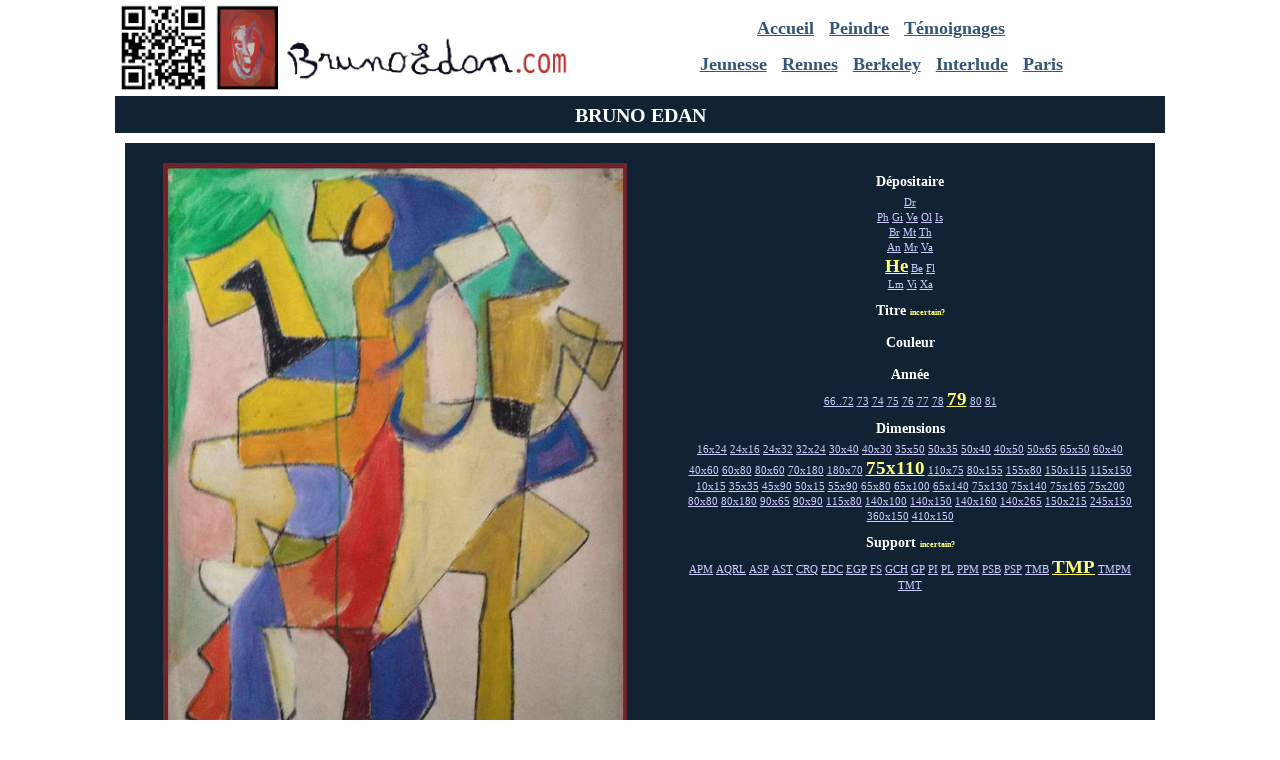

--- FILE ---
content_type: text/html; charset=UTF-8
request_url: https://brunoedan.com/?i=0253
body_size: 5673
content:
<!DOCTYPE html>
<html>
    <head><base href="https://BrunoEdan.com/">
      <meta charset="utf-8" />
<title>BrunoEdan.com #0253 : _i-Couleur</title>
<meta name="keywords" content="Bruno Edan, peindre, peinture" />
<meta name="description" content="Bruno Edan est un artiste peintre et poète français né le 12 avril 1957" />
<meta name="author" content="Robert Edan - Marie-Thérèse Hodbert - Rodolphe Lochet" />
<link rel="stylesheet" href="https://brunoedan.com/__BrunoEdan.css" type="text/css" />
      <style type="text/css">
<!--
/* une Peinture */
#mainPAGE { clear:both; background-color:#123; color:#fff; margin:0 20px 0 10px; padding:10px; text-align:center;font-family:verdana;font-size:75%; width:1010px;}
#mainPAGE div { float:left; border:0; margin:0; padding:10px; width:500px;}
#mainPAGE img { max-width:480px; max-height:680px; }
#mainPAGE form { float:right; border:0; margin:0; padding:10px; width:450px; }
#mainPAGE form h3{ margin:0;padding:10px 0 5px 0; }
#mainPAGE form h3 strong{ color:#ff7;font-size:60%;margin:0;padding:0; }
#mainPAGE form h3 small{ color:#ccf;font-size:70%;margin:0;padding:0; }
#mainPAGE form h4{ margin:0;padding:10px 0 5px 0; font-size:120%;}
#mainPAGE form nobr a{ color:#ccf;font-size:90%;margin:0;padding:0; }
#mainPAGE form nobr b a{ color:#ff7;font-size:160%;margin:0;padding:0; }
#mainPAGE ul {  padding:10px; }
#mainPAGE ul li{ display:inline; padding:10px; }
#mainPAGE a { color:#edc; }
/* une Peinture suivie des miniatures */
#botLS { clear:both;background-color:#153; margin:5px 0; padding: 15px 0; font-size:80%; width:1050px;}
#botLS dl { background-color:#ddb; color:#035; margin:10px; padding:10px;  float:left; width:170px; height:600px;}
#botLS dl dt {  margin: 0 1em 0 0; font-weight:bold; float:left;}
#botLS dl dt#dispIMG { background-color:#035; color:#fdb;}
#botLS dl dd { margin: 0 1em 0 0;}
#botLS dl dd img { margin: 0;}
#botLS dl dd hr { clear:both;}
#botLS dl dd ul { padding:10px 0; }
#botLS dl dd ul li{ display:block; }
#botLS i a { color:#c00; font-weight:bold;}
#botLS i { color:#c00; font-weight:bold;}
#botLS ul {  padding:10px; }
#botLS ul li{ display:inline; padding:10px; }
-->
      </style>
    </head>
    <body>
<div id="menuTOP"><a href="./" alt="BrunoEdan.com" title="Logo grand format"><img style="float:left;height:96px;" src="/BrunoEdanLogo.png" /></a>
 <h5  style="height:72px;line-height:36px;" >
<a href="./?001accueil" title="Bruno Edan est un artiste peintre et poète français né le 12 avril 1957">Accueil</a>
<a href="./?010peindre" title="... Le cri, d'un pinceau torturé, La main s'affole comme un coeur qui bat ...">Peindre</a>
<a href="./?090temoignages" title="Témoignages">Témoignages</a>
<br />
<a href="./?501jeunesse" title="Morzine - Saint-Cast-le-Guildo - Septembre 1970 - Juillet 1974">Jeunesse</a>
<a href="./?502rennes" title="École régionale des beaux-arts de Rennes - Octobre 1974 - Juillet 1979">Rennes</a>
<a href="./?503berkeley" title="Où en est ma peinture ... BERKELEY - Octobre 1979 - Février 1980">Berkeley</a>
<a href="./?504interlude" title="Dol de Bretagne - Beaufort - Rennes - Février 1980 - Octobre 1980">Interlude</a>
<a href="./?505paris" title="École nationale supérieure des beaux-arts de Paris">Paris</a>
</h5></div>
<div id="topPAGE"><h2><small>BRUNO EDAN</small></h2></div>
<hr />
<div id="mainPAGE"><div><a
    target="_blank"
    href="https://brunoedan.com/src/peintre/BrunoEdan0253.jpg"
><img
    alt=""
    src="https://brunoedan.com/src/660/660-BrunoEdan0253.jpg"
/></a></div>	<form action="https://brunoedan.com/put/putCOMMENT.php"><!--input--><!--input  style="width:200px;" type="submit" value="Enregistrer"-->
<h3>Dépositaire <!--non incertain--></h3>
<nobr><!--input--><a href="./index.php?i=0253&f=-Dr">Dr</a></nobr>
<br /><nobr><!--input--><a href="./index.php?i=0253&f=-Ph">Ph</a></nobr>
<nobr><!--input--><a href="./index.php?i=0253&f=-Gi">Gi</a></nobr>
<nobr><!--input--><a href="./index.php?i=0253&f=-Ve">Ve</a></nobr>
<nobr><!--input--><a href="./index.php?i=0253&f=-Ol">Ol</a></nobr>
<nobr><!--input--><a href="./index.php?i=0253&f=-Is">Is</a></nobr>
<br /><nobr><!--input--><a href="./index.php?i=0253&f=-Br">Br</a></nobr>
<nobr><!--input--><a href="./index.php?i=0253&f=-Mt">Mt</a></nobr>
<nobr><!--input--><a href="./index.php?i=0253&f=-Th">Th</a></nobr>
<br /><nobr><!--input--><a href="./index.php?i=0253&f=-An">An</a></nobr>
<nobr><!--input--><a href="./index.php?i=0253&f=-Mr">Mr</a></nobr>
<nobr><!--input--><a href="./index.php?i=0253&f=-Va">Va</a></nobr>
<br /><nobr><!--input--><b><a href="./index.php?i=0253&f=-He">He</a></b></nobr>
<nobr><!--input--><a href="./index.php?i=0253&f=-Be">Be</a></nobr>
<nobr><!--input--><a href="./index.php?i=0253&f=-Fl">Fl</a></nobr>
<br /><nobr><!--input--><a href="./index.php?i=0253&f=-Lm">Lm</a></nobr>
<nobr><!--input--><a href="./index.php?i=0253&f=-Vi">Vi</a></nobr>
<nobr><!--input--><a href="./index.php?i=0253&f=-Xa">Xa</a></nobr>
<br />

<h3>Titre <strong><!--input-->incertain?</strong></h3>
<!--textarea rows="5" cols="25" name="ti"--><h4>Couleur</h4><!--/textarea-->

<h3>Année <!--non incertain--></h3>
<nobr><!--input--><a href="./index.php?i=0253&f=an1966..72">66..72</a></nobr>
<nobr><!--input--><a href="./index.php?i=0253&f=an1973">73</a></nobr>
<nobr><!--input--><a href="./index.php?i=0253&f=an1974">74</a></nobr>
<nobr><!--input--><a href="./index.php?i=0253&f=an1975">75</a></nobr>
<nobr><!--input--><a href="./index.php?i=0253&f=an1976">76</a></nobr>
<nobr><!--input--><a href="./index.php?i=0253&f=an1977">77</a></nobr>
<nobr><!--input--><a href="./index.php?i=0253&f=an1978">78</a></nobr>
<nobr><!--input--><b><a href="./index.php?i=0253&f=an1979">79</a></b></nobr>
<nobr><!--input--><a href="./index.php?i=0253&f=an1980">80</a></nobr>
<nobr><!--input--><a href="./index.php?i=0253&f=an1981">81</a></nobr>


<h3>Dimensions <!--non incertain--></h3>
<nobr><!--input--><a href="./index.php?i=0253&f=dim16x24">16x24</a></nobr>
<nobr><!--input--><a href="./index.php?i=0253&f=dim24x16">24x16</a></nobr>
<nobr><!--input--><a href="./index.php?i=0253&f=dim24x32">24x32</a></nobr>
<nobr><!--input--><a href="./index.php?i=0253&f=dim32x24">32x24</a></nobr>
<nobr><!--input--><a href="./index.php?i=0253&f=dim30x40">30x40</a></nobr>
<nobr><!--input--><a href="./index.php?i=0253&f=dim40x30">40x30</a></nobr>
<nobr><!--input--><a href="./index.php?i=0253&f=dim35x50">35x50</a></nobr>
<nobr><!--input--><a href="./index.php?i=0253&f=dim50x35">50x35</a></nobr>
<nobr><!--input--><a href="./index.php?i=0253&f=dim50x40">50x40</a></nobr>
<nobr><!--input--><a href="./index.php?i=0253&f=dim40x50">40x50</a></nobr>
<nobr><!--input--><a href="./index.php?i=0253&f=dim50x65">50x65</a></nobr>
<nobr><!--input--><a href="./index.php?i=0253&f=dim65x50">65x50</a></nobr>
<nobr><!--input--><a href="./index.php?i=0253&f=dim60x40">60x40</a></nobr>
<nobr><!--input--><a href="./index.php?i=0253&f=dim40x60">40x60</a></nobr>
<nobr><!--input--><a href="./index.php?i=0253&f=dim60x80">60x80</a></nobr>
<nobr><!--input--><a href="./index.php?i=0253&f=dim80x60">80x60</a></nobr>
<nobr><!--input--><a href="./index.php?i=0253&f=dim70x180">70x180</a></nobr>
<nobr><!--input--><a href="./index.php?i=0253&f=dim180x70">180x70</a></nobr>
<nobr><!--input--><b><a href="./index.php?i=0253&f=dim75x110">75x110</a></b></nobr>
<nobr><!--input--><a href="./index.php?i=0253&f=dim110x75">110x75</a></nobr>
<nobr><!--input--><a href="./index.php?i=0253&f=dim80x155">80x155</a></nobr>
<nobr><!--input--><a href="./index.php?i=0253&f=dim155x80">155x80</a></nobr>
<nobr><!--input--><a href="./index.php?i=0253&f=dim150x115">150x115</a></nobr>
<nobr><!--input--><a href="./index.php?i=0253&f=dim115x150">115x150</a></nobr>

<nobr><!--input--><a href="./index.php?i=0253&f=dim10x15">10x15</a></nobr>
<nobr><!--input--><a href="./index.php?i=0253&f=dim35x35">35x35</a></nobr>
<nobr><!--input--><a href="./index.php?i=0253&f=dim45x90">45x90</a></nobr>
<nobr><!--input--><a href="./index.php?i=0253&f=dim50x15">50x15</a></nobr>
<nobr><!--input--><a href="./index.php?i=0253&f=dim55x90">55x90</a></nobr>
<nobr><!--input--><a href="./index.php?i=0253&f=dim65x80">65x80</a></nobr>
<nobr><!--input--><a href="./index.php?i=0253&f=dim65x100">65x100</a></nobr>
<nobr><!--input--><a href="./index.php?i=0253&f=dim65x140">65x140</a></nobr>
<nobr><!--input--><a href="./index.php?i=0253&f=dim75x130">75x130</a></nobr>
<nobr><!--input--><a href="./index.php?i=0253&f=dim75x140">75x140</a></nobr>
<nobr><!--input--><a href="./index.php?i=0253&f=dim75x165">75x165</a></nobr>
<nobr><!--input--><a href="./index.php?i=0253&f=dim75x200">75x200</a></nobr>
<nobr><!--input--><a href="./index.php?i=0253&f=dim80x80">80x80</a></nobr>
<nobr><!--input--><a href="./index.php?i=0253&f=dim80x180">80x180</a></nobr>
<nobr><!--input--><a href="./index.php?i=0253&f=dim90x65">90x65</a></nobr>
<nobr><!--input--><a href="./index.php?i=0253&f=dim90x90">90x90</a></nobr>
<nobr><!--input--><a href="./index.php?i=0253&f=dim115x80">115x80</a></nobr>
<nobr><!--input--><a href="./index.php?i=0253&f=dim140x100">140x100</a></nobr>
<nobr><!--input--><a href="./index.php?i=0253&f=dim140x150">140x150</a></nobr>
<nobr><!--input--><a href="./index.php?i=0253&f=dim140x160">140x160</a></nobr>
<nobr><!--input--><a href="./index.php?i=0253&f=dim140x265">140x265</a></nobr>
<nobr><!--input--><a href="./index.php?i=0253&f=dim150x215">150x215</a></nobr>
<nobr><!--input--><a href="./index.php?i=0253&f=dim245x150">245x150</a></nobr>
<nobr><!--input--><a href="./index.php?i=0253&f=dim360x150">360x150</a></nobr>
<nobr><!--input--><a href="./index.php?i=0253&f=dim410x150">410x150</a></nobr>


<h3>Support <strong><!--input-->incertain?</strong></h3>
<nobr><!--input--><a href="./index.php?i=0253&f=supportAPM" title="Acrylique papier marouflé">APM</a></nobr>
<nobr><!--input--><a href="./index.php?i=0253&f=supportAQRL" title="Aquarelle">AQRL</a></nobr>
<nobr><!--input--><a href="./index.php?i=0253&f=supportASP" title="Acrylique sur papier">ASP</a></nobr>
<nobr><!--input--><a href="./index.php?i=0253&f=supportAST" title="Acrylique sur toile">AST</a></nobr>
<nobr><!--input--><a href="./index.php?i=0253&f=supportCRQ" title="Croquis">CRQ</a></nobr>
<nobr><!--input--><a href="./index.php?i=0253&f=supportEDC" title="Encre de chine">EDC</a></nobr>
<nobr><!--input--><a href="./index.php?i=0253&f=supportEGP" title="Encre de chine et gouache papier">EGP</a></nobr>
<nobr><!--input--><a href="./index.php?i=0253&f=supportFS" title="Fusain">FS</a></nobr>
<nobr><!--input--><a href="./index.php?i=0253&f=supportGCH" title="Gouache">GCH</a></nobr>
<nobr><!--input--><a href="./index.php?i=0253&f=supportGP" title="Gouache Pastel">GP</a></nobr>
<nobr><!--input--><a href="./index.php?i=0253&f=supportPI" title="Pierre">PI</a></nobr>
<nobr><!--input--><a href="./index.php?i=0253&f=supportPL" title="Plâtre">PL</a></nobr>
<nobr><!--input--><a href="./index.php?i=0253&f=supportPPM" title="Pastel sur papier marouflé">PPM</a></nobr>
<nobr><!--input--><a href="./index.php?i=0253&f=supportPSB" title="Pastel sur bois">PSB</a></nobr>
<nobr><!--input--><a href="./index.php?i=0253&f=supportPSP" title="Pastel sur papier">PSP</a></nobr>
<nobr><!--input--><a href="./index.php?i=0253&f=supportTMB" title="Technique mixte sur bois">TMB</a></nobr>
<nobr><!--input--><b><a href="./index.php?i=0253&f=supportTMP" title="Technique mixte sur papier">TMP</a></b></nobr>
<nobr><!--input--><a href="./index.php?i=0253&f=supportTMPM" title="Technique mixte sur papier marouflé">TMPM</a></nobr>
<nobr><!--input--><a href="./index.php?i=0253&f=supportTMT" title="Technique mixte sur toile">TMT</a></nobr>

<br /><br />
<!--input  style="width:200px;" type="submit" value="Enregistrer"-->
<br /><br /><!--a title="Les oeuvres du Peintre" href="./index.php?i=0253&f=v">Afficher tout ...</a-->
	</form><br style="clear:both;"/><br />
<a target="_BLANK" title="Accès au texte source des commentaires sur l'oeuvre" href="https://brunoedan.com/src/data/elt/0253.txt">sourceTXT</a>
<a target="_BLANK" title="Accès au tableau des textes source des commentaires" href="https://brunoedan.com/src/data/2.lsELT.txt">sourceTABLE</a>
<a target="_BLANK" title="Accès à la liste des oeuvres du Peintre" href="https://brunoedan.com/src/data/1.lsIDpei.txt">sourceLS</a>
<a target="_BLANK" title="Accès à la liste des oeuvres du Peintre" href="https://brunoedan.com/src/data/3.lsLIST.txt">Liste des listes</a>
<!-- global $strLEGENDini; echo "<hr>$strLEGENDini<hr>$strLEGEND"; -->
</div>
<hr />
<div id="botLS"><ul></ul></div>
<div id="menuBOT"><hr />
    <div><!--00--><!--11--><hr />
<ul>

<li><a href="?001accueil" title="Bruno Edan est un artiste peintre et poète français né le 12 avril 1957">Accueil</a></li>
<li><a href="?090temoignages" title="Témoignages">Témoignages</a></li>
<li><a href="?082cancale2024" title="L'Amérance CANCALE - Conférence spectacle - 18h30 - Samedi 16 mars 2024">Poésie sur la baie</a></li>
<li><a href="?081expo2017" title="Exposition 2017 - L'urgence de peindre">L'urgence de peindre</a></li>
<li><a href="?080expo1983" title="Exposition 1983 - Cath's arts 51">Cath's arts 51</a></li>
<li class='ligneVide'></li>
<li><a href="?934lundi14avril1980" title="Lundi 14 avril 1980 ... il faut travailler, travailler encore travailler ...">14/04/1980</a></li>
<li><a href="?104hopital" title="Mercredi 8 mai 1980 ... cette fameuse nuit qui ressemble à la mort ...">08/05/1980</a></li>
<li><a href="?103suaires" title="Mercredi 28 mai 1980 ... EXORCISER le Christ est une ambition qui tient du sacrilège ...">28/05/1980</a></li>
<li><a href="?204fluorescence" title="Samedi 25 octobre 1980 ... Je plonge dans des nuées liquides de bleu ...">25/10/1980</a></li>
<li><a href="?933mardi12novembre1980" title="Mardi 12 novembre 1980 ... L'avenir me fait peur ...">12/11/1980</a></li>
<li><a href="?106linceul" title="Vendredi 2 janvier 1981 ... Méfiez-vous des foetus qui questionnent le trait d'union entre la naissance et la mort ...">02/01/1981</a></li>
<li><a href="?062parisCRX" title="Lundi 5 janvier 1981 ... Ce corps psalmodié, au visage meurtri, au dos voûté poitrine efflanquée, et mains crispées ... Pourquoi grimpe-t-il le Christ sur son dos essoufflé, portant sa croix jusqu'au GOLGOTHA ? ...">05/01/1981</a></li>

</ul>
</div><div><!--colonne02--><h3>Peintre</h3>
<hr />
<ul>

<li><a href="?101afrique" title="... Je me sens très attiré par l'Afrique, mon âme est attirée par elle comme un aimant ...">Art Africain</a></li>
<li><a href="?032atelier" title="... l'atelier où je travaille est vide du silence de la mort, le néant percute les parois de mon être ...">Atelier</a></li>
<li><a href="?105beaufort" title="... Puis son ombre divine, évoquant le soleil, faisait resplendir à travers les parois un vol transparent ayant raison de tout ...">Beaufort</a></li>
<li><a href="?108cathedrale" title="... Et l'encens de la miséricorde ouvrit la porte des jardins où le mot utopie ne veut rien dire ...">Cathédrale</a></li>
<li><a href="?062parisCRX" title="... Ce corps psalmodié, au visage meurtri, au dos voûté poitrine efflanquée, et mains crispées ... Pourquoi grimpe-t-il le Christ sur son dos essoufflé, portant sa croix jusqu'au GOLGOTHA ? ...">Crucifixions</a></li>
<li><a href="?206grandCRX" title="... Comme une crucifixion un grand bond dans le vide ...">Dernière toile</a></li>
<li><a href="?061parisNUS" title="... Oh femmes nocturnes et tropicales qui savez vous fondre au liquide de l'abîme du feu ...">Etude de nus</a></li>
<li><a href="?204fluorescence" title="... Je plonge dans des nuées liquides de bleu ...">Fluorescence</a></li>
<li><a href="?106linceul" title="... Méfiez-vous des foetus qui questionnent le trait d'union entre la naissance et la mort ...">Foetus - Linceul</a></li>
<li><a href="?205frenesie" title="... A l'aide de mon pinceau ou bien par magie, je les faisais danser de leurs corps souples et sensuels sur des rythmes endiablés ...">Frénésie</a></li>
<li><a href="?109graphisme" title="... Le grand passé, le grand mythe ...">Graphisme</a></li>
<li><a href="?104hopital" title="... cette fameuse nuit qui ressemble à la mort ...">Hôpital</a></li>

</ul>
</div><div><!--colonne03--><!--11--><hr />
<ul>

<li><a href="?110influenceAA" title="... mon attirance plastique pour l'art africain est né d'un choc musical venu de La Nouvelle-Orléans ...">Influence Afro-Américaine</a></li>
<li><a href="?033mausolee" title="... Peindre ... J'arrose une feuille de lavis qui donne la vie à la mort blanchâtre ...">Mausolée</a></li>
<li><a href="?301ocean" title="... Oh miroir hanté de songes ténébreux! ...">Océan</a></li>
<li><a href="?107paysages" title="... Les arbres bruissaient de mélodies ... comme des sanglots de brise ...">Paysages</a></li>
<li><a href="?203plogoff" title="... C'est un cri qui frôle l'hystérie, une cruauté dans la peur ...">Plogoff</a></li>
<li><a href="?102portraits" title="... Je m'inspire des caractéristiques de la sculpture nègre dans le cadre de l'autoportrait pour donner plus d'émotivité à mes visages ... et atteindre la ressemblance intérieure ...">Portraits</a></li>
<li><a href="?201pourriture" title="... La vie est une caricature qui flétrit le rêve ...">Pourriture</a></li>
<li><a href="?303premiersDESSEINS" title="... Si je devais chercher les raisons pour lesquelles je peins, je pense qu'il faudrait remonter bien au-delà de ma naissance ...">Premiers desseins</a></li>
<li><a href="?103suaires" title="... EXORCISER le Christ est une ambition qui tient du sacrilège ...">Suaires</a></li>
<li><a href="?031rennesTCH" title="... Je procédais par TACHISME ... Peignais par hachures de couleurs agressives de façon à donner une rythmique - une vibration dans la couleur ...">Tachisme</a></li>
<li><a href="?202utopia" title="... Il faut changer la vie et après il faut chanter UTOPIA ...">Utopia</a></li>
<li><a href="?302utopieYS" title="... des vagues qui Ruissellent Et racontent L’utopie D’Ys ...">Utopie d'YS</a></li>

</ul>
</div><div><!--colonne04--><h3>Poète</h3>
<hr />
<ul>

<li><a href="?918baltazar" title="... il avait été roi des orients ...">Baltazar</a></li>
<li><a href="?921camille" title="... orchidée rieuse invisible ...">Camille</a></li>
<li><a href="?920cobra" title="... le venin qui fait trembler de honte ...">Cobra</a></li>
<li><a href="?013corbeau" title="... corbeau = Des cors En croupes Recourbées Dansent Sur L’océan Sonore...">Corbeau</a></li>
<li><a href="?011laNuit" title="... La nuit Linceul noir noir de Solitude privée d’éclaircissement ...">La Nuit</a></li>
<li><a href="?917laSolitude" title="... Un oiseau qui piaille dans un paysage silencieux et enneigé. ...">La Solitude</a></li>
<li><a href="?012leSilence" title="... Silence, oh Silence es tu invisible ...">Le Silence</a></li>
<li><a href="?010peindre" title="... Le cri, d'un pinceau torturé, La main s'affole comme un coeur qui bat ...">Peindre</a></li>
<li><a href="?014pourquoiJePeins" title="... un abîme obscure et glacial bondé de millions d’âmes blanches ...">Pourquoi je peins</a></li>

</ul>
</div><div><!--colonne05--><!--11--><hr />
<ul>

<li><a href="?927bonheur" title="La vie est une chaîne aux évènements en forme d'anneaux">Bonheur</a></li>
<li><a href="?928blues" title="... La nuit est un éternel Blues ...">Blues</a></li>
<li><a href="?016delire" title="... Me transformer en arbre, arbre de feu qui embrase, qui inonde et qui chante l'utopie ou la délivrance ...">Délire</a></li>
<li><a href="?033mausolee" title="... Peindre ... J'arrose une feuille de lavis qui donne la vie à la mort blanchâtre ...">Invisible</a></li>
<li><a href="?919leCri" title="... comme un éclair qui tonne ...">Le Cri</a></li>
<li><a href="?204fluorescence" title="... Je plonge dans des nuées liquides de bleu ...">Le Rêve</a></li>
<li><a href="?301ocean" title="... Oh miroir hanté de songes ténébreux! ...">La mer</a></li>
<li><a href="?108cathedrale" title="... Et l'encens de la miséricorde ouvrit la porte des jardins où le mot utopie ne veut rien dire ...">Mélancolie</a></li>
<li><a href="?015sanglot" title="La vie est une chaîne aux évènements en forme d'anneaux">Oh Sanglot</a></li>
<li><a href="?109graphisme" title="... Le grand passé, le grand mythe ...">Sang</a></li>

</ul>
</div><div><!--colonne06--><h3>Chronologie</h3>
<hr />
<ul>

<li><a href="?501aa01jeunesse" title="... La vie est une chaîne aux évènements en forme d'anneaux ...">Jeunesse</a><p>1970 - 1974</p> </li>
<li><a href="?502aa02rennes" title="... L'Art est un combat contre le vide ...">Rennes</a><p>1974 - 1979</p> </li>
<li><a href="?503aa03berkeley" title="... C'est une intuition que j'ai depuis assez jeune : je suis artiste, le désavantage c'est la solitude, l'avantage une indépendance spirituelle ...">Berkeley</a><p>1979 - 1980</p> </li>
<li><a href="?504aa04interlude" title="... Je dois développer ma fragilité, l'aviver encore plus pour mieux capter l'essentiel des choses, pour mieux pénétrer la profondeur des choses ...">Interlude</a><p>1980</p> </li>
<li><a href="?505aa05paris" title="...Tu es né dans les délires de l'enfant, tu t'évanouiras dans les sables délirants de la mort ...">Paris</a><p>1980 - 1981</p> </li>

</ul>
    </div>
<hr />
</div>
<div id="botPAGE"><h6 id="author">Auteurs : Robert Edan - Marie-Thérèse Hodbert - Rodolphe Lochet</h6><h6 id="copyR">© Docteur Robert EDAN 2013</h6></div>
    </body>
</html>